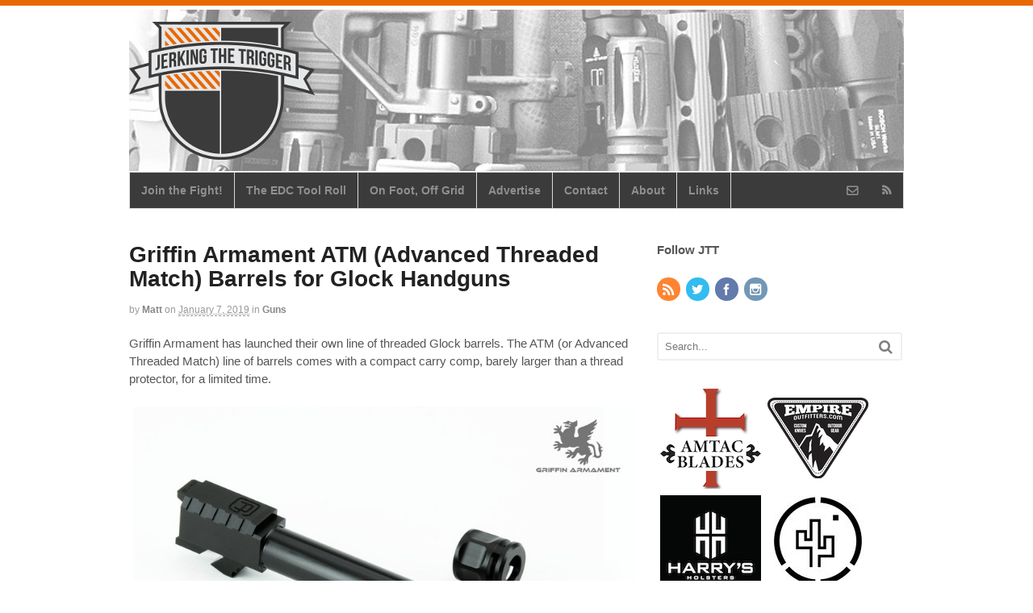

--- FILE ---
content_type: text/html; charset=UTF-8
request_url: https://jerkingthetrigger.com/2019/01/07/griffin-armament-atm-advanced-threaded-match-barrels-for-glock-handguns/
body_size: 10208
content:
<!DOCTYPE html>
<html lang="en-US">
<head>
<meta charset="UTF-8" />
<title>Griffin Armament ATM (Advanced Threaded Match) Barrels for Glock Handguns | Jerking the Trigger</title>
<meta http-equiv="Content-Type" content="text/html; charset=UTF-8" />
<link rel="pingback" href="https://jerkingthetrigger.com/xmlrpc.php" />

<!--  Mobile viewport scale -->
<meta content="initial-scale=1.0, maximum-scale=1.0, user-scalable=yes" name="viewport"/>
<link rel='dns-prefetch' href='//s.w.org' />
<link rel='dns-prefetch' href='//c0.wp.com' />
<link rel="alternate" type="application/rss+xml" title="Jerking the Trigger &raquo; Feed" href="https://feeds.feedburner.com/JerkingTheTrigger" />
<link rel="alternate" type="application/rss+xml" title="Jerking the Trigger &raquo; Comments Feed" href="https://jerkingthetrigger.com/comments/feed/" />
		<script type="text/javascript">
			window._wpemojiSettings = {"baseUrl":"https:\/\/s.w.org\/images\/core\/emoji\/13.0.0\/72x72\/","ext":".png","svgUrl":"https:\/\/s.w.org\/images\/core\/emoji\/13.0.0\/svg\/","svgExt":".svg","source":{"concatemoji":"https:\/\/jerkingthetrigger.com\/wp-includes\/js\/wp-emoji-release.min.js?ver=5.5.17"}};
			!function(e,a,t){var n,r,o,i=a.createElement("canvas"),p=i.getContext&&i.getContext("2d");function s(e,t){var a=String.fromCharCode;p.clearRect(0,0,i.width,i.height),p.fillText(a.apply(this,e),0,0);e=i.toDataURL();return p.clearRect(0,0,i.width,i.height),p.fillText(a.apply(this,t),0,0),e===i.toDataURL()}function c(e){var t=a.createElement("script");t.src=e,t.defer=t.type="text/javascript",a.getElementsByTagName("head")[0].appendChild(t)}for(o=Array("flag","emoji"),t.supports={everything:!0,everythingExceptFlag:!0},r=0;r<o.length;r++)t.supports[o[r]]=function(e){if(!p||!p.fillText)return!1;switch(p.textBaseline="top",p.font="600 32px Arial",e){case"flag":return s([127987,65039,8205,9895,65039],[127987,65039,8203,9895,65039])?!1:!s([55356,56826,55356,56819],[55356,56826,8203,55356,56819])&&!s([55356,57332,56128,56423,56128,56418,56128,56421,56128,56430,56128,56423,56128,56447],[55356,57332,8203,56128,56423,8203,56128,56418,8203,56128,56421,8203,56128,56430,8203,56128,56423,8203,56128,56447]);case"emoji":return!s([55357,56424,8205,55356,57212],[55357,56424,8203,55356,57212])}return!1}(o[r]),t.supports.everything=t.supports.everything&&t.supports[o[r]],"flag"!==o[r]&&(t.supports.everythingExceptFlag=t.supports.everythingExceptFlag&&t.supports[o[r]]);t.supports.everythingExceptFlag=t.supports.everythingExceptFlag&&!t.supports.flag,t.DOMReady=!1,t.readyCallback=function(){t.DOMReady=!0},t.supports.everything||(n=function(){t.readyCallback()},a.addEventListener?(a.addEventListener("DOMContentLoaded",n,!1),e.addEventListener("load",n,!1)):(e.attachEvent("onload",n),a.attachEvent("onreadystatechange",function(){"complete"===a.readyState&&t.readyCallback()})),(n=t.source||{}).concatemoji?c(n.concatemoji):n.wpemoji&&n.twemoji&&(c(n.twemoji),c(n.wpemoji)))}(window,document,window._wpemojiSettings);
		</script>
		<style type="text/css">
img.wp-smiley,
img.emoji {
	display: inline !important;
	border: none !important;
	box-shadow: none !important;
	height: 1em !important;
	width: 1em !important;
	margin: 0 .07em !important;
	vertical-align: -0.1em !important;
	background: none !important;
	padding: 0 !important;
}
</style>
	<link rel='stylesheet' id='wp-block-library-css'  href='https://c0.wp.com/c/5.5.17/wp-includes/css/dist/block-library/style.min.css' type='text/css' media='all' />
<style id='wp-block-library-inline-css' type='text/css'>
.has-text-align-justify{text-align:justify;}
</style>
<link rel='stylesheet' id='wp125style-css'  href='https://jerkingthetrigger.com/wp-content/plugins/wp125/wp125.css?ver=5.5.17' type='text/css' media='all' />
<link rel='stylesheet' id='theme-stylesheet-css'  href='https://jerkingthetrigger.com/wp-content/themes/canvas/style.css?ver=5.2.0' type='text/css' media='all' />
<link rel='stylesheet' id='woo-layout-css'  href='https://jerkingthetrigger.com/wp-content/themes/canvas/css/layout.css?ver=5.5.17' type='text/css' media='all' />
<link rel='stylesheet' id='social-logos-css'  href='https://c0.wp.com/p/jetpack/8.9.4/_inc/social-logos/social-logos.min.css' type='text/css' media='all' />
<link rel='stylesheet' id='jetpack_css-css'  href='https://c0.wp.com/p/jetpack/8.9.4/css/jetpack.css' type='text/css' media='all' />
<!--[if lt IE 9]>
<link href="https://jerkingthetrigger.com/wp-content/themes/canvas/css/non-responsive.css" rel="stylesheet" type="text/css" />
<style type="text/css">.col-full, #wrapper { width: 960px; max-width: 960px; } #inner-wrapper { padding: 0; } body.full-width #header, #nav-container, body.full-width #content, body.full-width #footer-widgets, body.full-width #footer { padding-left: 0; padding-right: 0; } body.fixed-mobile #top, body.fixed-mobile #header-container, body.fixed-mobile #footer-container, body.fixed-mobile #nav-container, body.fixed-mobile #footer-widgets-container { min-width: 960px; padding: 0 1em; } body.full-width #content { width: auto; padding: 0 1em;}</style>
<![endif]-->
<script type='text/javascript' src='https://c0.wp.com/c/5.5.17/wp-includes/js/jquery/jquery.js' id='jquery-core-js'></script>
<script type='text/javascript' src='https://jerkingthetrigger.com/wp-content/themes/canvas/includes/js/third-party.js?ver=5.5.17' id='third-party-js'></script>
<script type='text/javascript' src='https://jerkingthetrigger.com/wp-content/themes/canvas/includes/js/modernizr.js?ver=2.6.2' id='modernizr-js'></script>
<script type='text/javascript' src='https://jerkingthetrigger.com/wp-content/themes/canvas/includes/js/general.js?ver=5.5.17' id='general-js'></script>
<link rel="https://api.w.org/" href="https://jerkingthetrigger.com/wp-json/" /><link rel="alternate" type="application/json" href="https://jerkingthetrigger.com/wp-json/wp/v2/posts/37456" /><link rel="EditURI" type="application/rsd+xml" title="RSD" href="https://jerkingthetrigger.com/xmlrpc.php?rsd" />
<link rel="wlwmanifest" type="application/wlwmanifest+xml" href="https://jerkingthetrigger.com/wp-includes/wlwmanifest.xml" /> 
<link rel='prev' title='Hill People Gear Teaser &#8211; Pocket Sling Converts Pockets to Sling Bags' href='https://jerkingthetrigger.com/2019/01/05/hill-people-gear-teaser-pocket-sling-converts-pockets-to-sling-bags/' />
<link rel='next' title='Multicam Quilts &#8211; Now Offering M81 Woodland' href='https://jerkingthetrigger.com/2019/01/07/multicam-quilts-now-offering-m81-woodland/' />
<meta name="generator" content="WordPress 5.5.17" />
<link rel="canonical" href="https://jerkingthetrigger.com/2019/01/07/griffin-armament-atm-advanced-threaded-match-barrels-for-glock-handguns/" />
<link rel='shortlink' href='https://jerkingthetrigger.com/?p=37456' />
<link rel="alternate" type="application/json+oembed" href="https://jerkingthetrigger.com/wp-json/oembed/1.0/embed?url=https%3A%2F%2Fjerkingthetrigger.com%2F2019%2F01%2F07%2Fgriffin-armament-atm-advanced-threaded-match-barrels-for-glock-handguns%2F" />
<link rel="alternate" type="text/xml+oembed" href="https://jerkingthetrigger.com/wp-json/oembed/1.0/embed?url=https%3A%2F%2Fjerkingthetrigger.com%2F2019%2F01%2F07%2Fgriffin-armament-atm-advanced-threaded-match-barrels-for-glock-handguns%2F&#038;format=xml" />
<style type='text/css'>img#wpstats{display:none}</style>
<!-- Custom CSS Styling -->
<style type="text/css">
#logo .site-title, #logo .site-description { display:none; }
body {background-color:#ffffff;background-repeat:no-repeat;background-position:top left;background-attachment:scroll;border-top:7px solid #e86800;}
a:link, a:visited, #loopedSlider a.flex-prev:hover, #loopedSlider a.flex-next:hover {color:#e86800} .quantity .plus, .quantity .minus {background-color: #e86800;}
a:hover, .post-more a:hover, .post-meta a:hover, .post p.tags a:hover {color:#ff6f00}
#header {background-image:url(https://jerkingthetrigger.com/wp-content/uploads/2016/08/JTT_Header_Rails_and_Lights_2.jpg);background-repeat:no-repeat;background-position:left top;margin-top:5px;margin-bottom:0px;padding-top:15px;padding-bottom:15px;border:0px solid ;}
#logo .site-title a {font:bold 40px/1em "Helvetica Neue", Helvetica, sans-serif;color:#222222;}
#logo .site-description {font:300 13px/1em "Helvetica Neue", Helvetica, sans-serif;color:#999999;}
body, p { font:300 14px/1.5em "Helvetica Neue", Helvetica, sans-serif;color:#555555; }
h1 { font:bold 28px/1.2em "Helvetica Neue", Helvetica, sans-serif;color:#222222; }h2 { font:bold 24px/1.2em "Helvetica Neue", Helvetica, sans-serif;color:#222222; }h3 { font:bold 20px/1.2em "Helvetica Neue", Helvetica, sans-serif;color:#222222; }h4 { font:bold 16px/1.2em "Helvetica Neue", Helvetica, sans-serif;color:#222222; }h5 { font:bold 14px/1.2em "Helvetica Neue", Helvetica, sans-serif;color:#222222; }h6 { font:bold 12px/1.2em "Helvetica Neue", Helvetica, sans-serif;color:#222222; }
.page-title, .post .title, .page .title {font:bold 28px/1.1em "Helvetica Neue", Helvetica, sans-serif;color:#222222;}
.post .title a:link, .post .title a:visited, .page .title a:link, .page .title a:visited {color:#222222}
.post-meta { font:300 12px/1.5em "Helvetica Neue", Helvetica, sans-serif;color:#999999; }
.entry, .entry p{ font:300 15px/1.5em "Helvetica Neue", Helvetica, sans-serif;color:#555555; }
.post-more {font:300 13px/1.5em "Helvetica Neue", Helvetica, sans-serif;color:;border-top:0px solid #e6e6e6;border-bottom:0px solid #e6e6e6;}
#post-author, #connect {border-top:1px solid #e6e6e6;border-bottom:1px solid #e6e6e6;border-left:1px solid #e6e6e6;border-right:1px solid #e6e6e6;border-radius:5px;-moz-border-radius:5px;-webkit-border-radius:5px;background-color:#fafafa}
.nav-entries a, .woo-pagination { font:300 13px/1em "Helvetica Neue", Helvetica, sans-serif;color:#888; }
.woo-pagination a, .woo-pagination a:hover {color:#888!important}
.widget h3 {font:bold 15px/1.2em "Helvetica Neue", Helvetica, sans-serif;color:#555555;border-bottom:0px solid #e6e6e6;margin-bottom:0;}
.widget_recent_comments li, #twitter li { border-color: #e6e6e6;}
.widget p, .widget .textwidget { font:300 13px/1.5em "Helvetica Neue", Helvetica, sans-serif;color:#555555; }
.widget {font:300 13px/1.5em "Helvetica Neue", Helvetica, sans-serif;color:#555555;border-radius:1px;-moz-border-radius:1px;-webkit-border-radius:1px;}
#tabs .inside li a, .widget_woodojo_tabs .tabbable .tab-pane li a { font:bold 12px/1.5em "Helvetica Neue", Helvetica, sans-serif;color:#555555; }
#tabs .inside li span.meta, .widget_woodojo_tabs .tabbable .tab-pane li span.meta { font:300 11px/1.5em "Helvetica Neue", Helvetica, sans-serif;color:#999999; }
#tabs ul.wooTabs li a, .widget_woodojo_tabs .tabbable .nav-tabs li a { font:300 11px/2em "Helvetica Neue", Helvetica, sans-serif;color:#999999; }
@media only screen and (min-width:768px) {
ul.nav li a, #navigation ul.rss a, #navigation .cart-contents, #navigation .cart-contents #navigation ul.rss, #navigation ul.cart .cart_list a, #navigation ul.nav-search, #navigation ul.nav-search a { font:bold 14px/1.2em "Helvetica Neue", Helvetica, sans-serif;color:#8f8f8f; } #navigation ul.rss li a:before, #navigation ul.nav-search .searchform .icon-search:before { color:#8f8f8f;}
#navigation ul.nav > li a:hover, #navigation ul.nav > li:hover a, #navigation ul.nav li ul li a, #navigation ul.cart > li:hover > a, #navigation ul.cart > li > ul > div, #navigation ul.cart > li > ul > div p, #navigation ul.cart > li > ul span, #navigation ul.cart .cart_list a, #navigation ul.nav li.current_page_item a, #navigation ul.nav li.current_page_parent a, #navigation ul.nav li.current-menu-ancestor a, #navigation ul.nav li.current-cat a, #navigation ul.nav li.current-menu-item a { color:#949494!important; }
#navigation ul.nav > li a:hover, #navigation ul.nav > li:hover, #navigation ul.nav li ul, #navigation ul.cart > li:hover, #navigation ul.cart > li > ul > div, #navigation ul.nav li.current_page_item a, #navigation ul.nav li.current_page_parent a, #navigation ul.nav li.current-menu-ancestor a, #navigation ul.nav li.current-cat a, #navigation ul.nav li.current-menu-item a{background-color:#2b2b2b!important}
#navigation ul.nav li ul, #navigation ul.cart > li > ul > div  { border: 1px solid #dbdbdb; }
#navigation ul.nav > li  { border-right: 1px solid #dbdbdb; }#navigation ul li:first-child, #navigation ul li:first-child a { border-radius:1px 0 0 1px; -moz-border-radius:1px 0 0 1px; -webkit-border-radius:1px 0 0 1px; }
#navigation {background:#3b3b3b;border-top:1px solid #dbdbdb;border-bottom:1px solid #dbdbdb;border-left:1px solid #dbdbdb;border-right:1px solid #dbdbdb;border-radius:1px; -moz-border-radius:1px; -webkit-border-radius:1px;}
#top, #top ul.nav li ul li a:hover { background:#545454;}
#top ul.nav li a:hover, #top ul.nav li.current_page_item a, #top ul.nav li.current_page_parent a,#top ul.nav li.current-menu-ancestor a,#top ul.nav li.current-cat a,#top ul.nav li.current-menu-item a,#top ul.nav li.sfHover, #top ul.nav li ul, #top ul.nav > li:hover a, #top ul.nav li ul li a { color:#7d7d7d!important;}
#top ul.nav li a { font:300 12px/1.6em "Helvetica Neue", Helvetica, sans-serif;color:#ddd; }
}
#footer, #footer p { font:300 13px/1.4em "Helvetica Neue", Helvetica, sans-serif;color:#999999; }
#footer {border-top:1px solid #dbdbdb;border-bottom:0px solid ;border-left:0px solid ;border-right:0px solid ;border-radius:1px; -moz-border-radius:1px; -webkit-border-radius:1px;}
.magazine #loopedSlider .content h2.title a { font:bold 24px/1em Arial, sans-serif;color:#ffffff; }
.wooslider-theme-magazine .slide-title a { font:bold 24px/1em Arial, sans-serif;color:#ffffff; }
.magazine #loopedSlider .content .excerpt p { font:300 13px/1.5em Arial, sans-serif;color:#cccccc; }
.wooslider-theme-magazine .slide-content p, .wooslider-theme-magazine .slide-excerpt p { font:300 13px/1.5em Arial, sans-serif;color:#cccccc; }
.magazine .block .post .title {font:bold 18px/1.2em "Helvetica Neue", Helvetica, sans-serif;color:#222222; }
#loopedSlider.business-slider .content h2 { font:bold 24px/1em Arial, sans-serif;color:#ffffff; }
#loopedSlider.business-slider .content h2.title a { font:bold 24px/1em Arial, sans-serif;color:#ffffff; }
.wooslider-theme-business .has-featured-image .slide-title { font:bold 24px/1em Arial, sans-serif;color:#ffffff; }
.wooslider-theme-business .has-featured-image .slide-title a { font:bold 24px/1em Arial, sans-serif;color:#ffffff; }
#wrapper #loopedSlider.business-slider .content p { font:300 13px/1.5em Arial, sans-serif;color:#cccccc; }
.wooslider-theme-business .has-featured-image .slide-content p { font:300 13px/1.5em Arial, sans-serif;color:#cccccc; }
.wooslider-theme-business .has-featured-image .slide-excerpt p { font:300 13px/1.5em Arial, sans-serif;color:#cccccc; }
.archive_header { font:bold 18px/1em Arial, sans-serif;color:#222222; }
.archive_header {border-bottom:1px solid #e6e6e6;}
</style>
<!-- Options Panel Custom CSS -->
<style type="text/css">
.entry img, img.thumbnail {
  background: none;
  border: medium none;
  padding: 5px;
}

</style>


<!-- Woo Shortcodes CSS -->
<link href="https://jerkingthetrigger.com/wp-content/themes/canvas/functions/css/shortcodes.css" rel="stylesheet" type="text/css" />

<!-- Custom Stylesheet -->
<link href="https://jerkingthetrigger.com/wp-content/themes/canvas/custom.css" rel="stylesheet" type="text/css" />

<!-- Theme version -->
<meta name="generator" content="Canvas 5.6.2" />
<meta name="generator" content="WooFramework 6.2.9" />

<!-- Jetpack Open Graph Tags -->
<meta property="og:type" content="article" />
<meta property="og:title" content="Griffin Armament ATM (Advanced Threaded Match) Barrels for Glock Handguns" />
<meta property="og:url" content="https://jerkingthetrigger.com/2019/01/07/griffin-armament-atm-advanced-threaded-match-barrels-for-glock-handguns/" />
<meta property="og:description" content="Griffin Armament has launched their own line of threaded Glock barrels. The ATM (or Advanced Threaded Match) line of barrels comes with a compact carry comp, barely larger than a thread protector, …" />
<meta property="article:published_time" content="2019-01-07T16:31:27+00:00" />
<meta property="article:modified_time" content="2019-01-07T16:31:36+00:00" />
<meta property="og:site_name" content="Jerking the Trigger" />
<meta property="og:image" content="https://jerkingthetrigger.com/wp-content/uploads/2019/01/G19G4A__39004.1544647902.jpg" />
<meta property="og:image:width" content="800" />
<meta property="og:image:height" content="450" />
<meta property="og:locale" content="en_US" />
<meta name="twitter:text:title" content="Griffin Armament ATM (Advanced Threaded Match) Barrels for Glock Handguns" />
<meta name="twitter:image" content="https://jerkingthetrigger.com/wp-content/uploads/2019/01/G19G4A__39004.1544647902.jpg?w=640" />
<meta name="twitter:card" content="summary_large_image" />

<!-- End Jetpack Open Graph Tags -->
</head>
<body data-rsssl=1 class="post-template-default single single-post postid-37456 single-format-standard chrome alt-style-default two-col-left width-960 two-col-left-960">
<div id="wrapper">

	<div id="inner-wrapper">

	<h3 class="nav-toggle icon"><a href="#navigation">Navigation</a></h3>

	<header id="header" class="col-full">

		<div id="logo">
<a href="https://jerkingthetrigger.com/" title="Tactical gear news and reviews"><img src="https://jerkingthetrigger.com/wp-content/uploads/2016/08/JTT_LOGO_Header_3.png" alt="Jerking the Trigger" /></a>
<span class="site-title"><a href="https://jerkingthetrigger.com/">Jerking the Trigger</a></span>
<span class="site-description">Tactical gear news and reviews</span>
</div>

	</header>
	<nav id="navigation" class="col-full" role="navigation">

	<section class="menus">

		<a href="https://jerkingthetrigger.com" class="nav-home"><span>Home</span></a>

	<h3>JTT Top Menu</h3><ul id="main-nav" class="nav fl"><li id="menu-item-40181" class="menu-item menu-item-type-post_type menu-item-object-page menu-item-40181"><a href="https://jerkingthetrigger.com/join-the-fight/">Join the Fight!</a></li>
<li id="menu-item-36092" class="menu-item menu-item-type-post_type menu-item-object-page menu-item-36092"><a href="https://jerkingthetrigger.com/the-edc-tool-roll/">The EDC Tool Roll</a></li>
<li id="menu-item-39561" class="menu-item menu-item-type-taxonomy menu-item-object-category menu-item-39561"><a href="https://jerkingthetrigger.com/category/on-foot-off-grid/">On Foot, Off Grid</a></li>
<li id="menu-item-16440" class="menu-item menu-item-type-post_type menu-item-object-page menu-item-16440"><a href="https://jerkingthetrigger.com/advertise_with_jtt/">Advertise</a></li>
<li id="menu-item-34861" class="menu-item menu-item-type-post_type menu-item-object-page menu-item-34861"><a href="https://jerkingthetrigger.com/contact/">Contact</a></li>
<li id="menu-item-16438" class="menu-item menu-item-type-post_type menu-item-object-page menu-item-16438"><a href="https://jerkingthetrigger.com/about/">About</a></li>
<li id="menu-item-16439" class="menu-item menu-item-type-post_type menu-item-object-page menu-item-16439"><a href="https://jerkingthetrigger.com/links/">Links</a></li>
</ul>	<ul class="rss fr">
				<li class="sub-email"><a href="http://feeds.feedburner.com/JerkingTheTrigger"></a></li>
						<li class="sub-rss"><a href="http://feeds.feedburner.com/JerkingTheTrigger"></a></li>
			</ul>
		
	</section><!-- /.menus -->

	<a href="#top" class="nav-close"><span>Return to Content</span></a>

</nav>
       
    <!-- #content Starts -->
	    <div id="content" class="col-full">
    
    	<div id="main-sidebar-container">    

            <!-- #main Starts -->
                        <section id="main">                       
<article class="post-37456 post type-post status-publish format-standard has-post-thumbnail hentry category-guns tag-griffin-armament">
	<header>
	<h1 class="title entry-title">Griffin Armament ATM (Advanced Threaded Match) Barrels for Glock Handguns</h1>	</header>
<div class="post-meta"><span class="small">By</span> <span class="author vcard"><span class="fn"><a href="https://jerkingthetrigger.com/author/admin/" title="Posts by Matt" rel="author">Matt</a></span></span> <span class="small">on</span> <abbr class="date time published updated" title="2019-01-07T08:31:27-0800">January 7, 2019</abbr>  <span class="small">in</span> <span class="categories"><a href="https://jerkingthetrigger.com/category/guns/" title="View all items in Guns">Guns</a></span>  </div>
	<section class="entry">
<p>Griffin Armament has launched their own line of threaded Glock barrels. The ATM (or Advanced Threaded Match) line of barrels comes with a compact carry comp, barely larger than a thread protector, for a limited time.</p>


<figure class="wp-block-image"><img loading="lazy" width="800" height="450" src="https://jerkingthetrigger.com/wp-content/uploads/2019/01/G19G4A__39004.1544647902.jpg" alt="" class="wp-image-37457" srcset="https://jerkingthetrigger.com/wp-content/uploads/2019/01/G19G4A__39004.1544647902.jpg 800w, https://jerkingthetrigger.com/wp-content/uploads/2019/01/G19G4A__39004.1544647902-575x323.jpg 575w, https://jerkingthetrigger.com/wp-content/uploads/2019/01/G19G4A__39004.1544647902-768x432.jpg 768w, https://jerkingthetrigger.com/wp-content/uploads/2019/01/G19G4A__39004.1544647902-300x169.jpg 300w" sizes="(max-width: 800px) 100vw, 800px" /></figure>


<p>From Griffin Armament:</p>
<blockquote>
<p>Griffin ATM (Advanced Threaded Match) Barrels are billet machined from 416R chromium stainless steel to exacting tolerances for the ultimate in drop in match performance. 5 axis machining done in a single work holding positions all critical dimensions on the breech ensuring theoretically perfect geometrical relationship of barrel, slide and locking lug. Chambers are honed and polished to ensure an extremely smooth surface finish and optimal reliability with a wide range of ammunition from training to duty ammo. Two years of research and testing provided the appropriate knowledge to machine the barrel dimensions for a perfect fitment; providing the best possible accuracy without sacrificing factory reliability. Designed with concealed carry users in mind, this barrel gives you the utility of accessory and suppressor support while providing uncompromising reliability. Don&#8217;t lose confidence in your carry handgun by using sub par components.</p>
<p>For a limited time this barrel comes with our patent pending Micro Carry Comp, a $64.95 value and an impressive performance add on for your favorite carry piece. The Micro Carry Comp ( MC²) provides a low signature (resists printing while carrying concealed), fits a wide range of holsters without modification, and provides noticeable recoil reduction for faster more accurate follow up shots with enhanced overall control of the firearm. The Micro Carry Comp&#8217;s miniature and lightweight package has near zero perceived effect on the handling and storage of the firearm.</p>
<p>* 416R Pre- hardened chromium stainless steel for peak accuracy potential through service life<br />* 9mm SAAMI-spec chamber<br />* Black Nitride finish resists surface wear &amp; corrosion while providing increased surface hardness<br />* ½&#8221;-28 threaded muzzle for suppressor or accessory support<br />* Target crowned muzzle<br />* Honed and polished chambers to ensure reliable function across a broad range of ammo<br />* Broach cut rifling for reduced stress and uniformity of the bore<br />* All critical machining done in single work holding for exacting tolerances and manufacturing consistency from batch to batch.<br />* 1:10 twist rate</p>
</blockquote>
<p>Check out <a href="https://www.griffinarmament.com/pistol-barrels/"><strong>GriffinArmament.com</strong></a></p>


<figure class="wp-block-embed-youtube wp-block-embed is-type-video is-provider-youtube wp-embed-aspect-16-9 wp-has-aspect-ratio"><div class="wp-block-embed__wrapper">
<iframe width="500" height="281" src="https://www.youtube.com/embed/1aQUiHEGGHw?feature=oembed" frameborder="0" allow="accelerometer; autoplay; encrypted-media; gyroscope; picture-in-picture" allowfullscreen></iframe>
</div></figure>
<div class="sharedaddy sd-sharing-enabled"><div class="robots-nocontent sd-block sd-social sd-social-icon-text sd-sharing"><h3 class="sd-title">Share this:</h3><div class="sd-content"><ul><li class="share-twitter"><a rel="nofollow noopener noreferrer" data-shared="sharing-twitter-37456" class="share-twitter sd-button share-icon" href="https://jerkingthetrigger.com/2019/01/07/griffin-armament-atm-advanced-threaded-match-barrels-for-glock-handguns/?share=twitter" target="_blank" title="Click to share on Twitter"><span>Twitter</span></a></li><li class="share-facebook"><a rel="nofollow noopener noreferrer" data-shared="sharing-facebook-37456" class="share-facebook sd-button share-icon" href="https://jerkingthetrigger.com/2019/01/07/griffin-armament-atm-advanced-threaded-match-barrels-for-glock-handguns/?share=facebook" target="_blank" title="Click to share on Facebook"><span>Facebook</span></a></li><li class="share-end"></li></ul></div></div></div>	</section><!-- /.entry -->
	<div class="fix"></div>
		<aside id="connect">
		<h3>Subscribe</h3>

		<div class="col-left">
			<p> </p>

						<form class="newsletter-form" action="https://feedburner.google.com/fb/a/mailverify" method="post" target="popupwindow" onsubmit="window.open('http://feedburner.google.com/fb/a/mailverify?uri=jerkingthetrigger', 'popupwindow', 'scrollbars=yes,width=550,height=520');return true">
				<input class="email" type="text" name="email" value="E-mail" onfocus="if (this.value == 'E-mail') {this.value = '';}" onblur="if (this.value == '') {this.value = 'E-mail';}" />
				<input type="hidden" value="jerkingthetrigger" name="uri"/>
				<input type="hidden" value="Jerking the Trigger" name="title"/>
				<input type="hidden" name="loc" value="en_US"/>
				<input class="submit button" type="submit" name="submit" value="Submit" />
			</form>
			
			
						<div class="social">
		   				   		<a href="http://feeds.feedburner.com/JerkingTheTrigger" class="subscribe" title="RSS"></a>

		   				   		<a target="_blank" href="https://twitter.com/jerkthetrigger" class="twitter" title="Twitter"></a>

		   				   		<a target="_blank" href="http://www.facebook.com/JerkingtheTrigger" class="facebook" title="Facebook"></a>

		   				   		<a target="_blank" href="http://instagram.com/triggerjerk" class="instagram" title="Instagram"></a>

							</div>
			
		</div><!-- col-left -->

				<div class="related-posts col-right">
			<h4>Related Posts:</h4>
			<div class="woo-sc-related-posts">
<ul>
<li class="post-id-63046">

<a href="https://jerkingthetrigger.com/2025/07/31/holosun-507-comp-best-first-pistol-red-dot-sight/" title="Holosun 507 Comp &#8211; Best First Pistol Red Dot Sight?" class="related-title"><span>Holosun 507 Comp &#8211; Best First Pistol Red Dot Sight?</span></a>
</li>
<li class="post-id-58900">

<a href="https://jerkingthetrigger.com/2024/06/08/review-eberlestock-bando-bag-xl/" title="Review: Eberlestock Bando Bag XL" class="related-title"><span>Review: Eberlestock Bando Bag XL</span></a>
</li>
<li class="post-id-58484">

<a href="https://jerkingthetrigger.com/2024/05/02/review-eberlestock-bando-bag/" title="Review: Eberlestock Bando Bag" class="related-title"><span>Review: Eberlestock Bando Bag</span></a>
</li>
<li class="post-id-58297">

<a href="https://jerkingthetrigger.com/2024/04/15/tangodown-new-product-release-td-inc-mk3-rifle-magazine/" title="TangoDown® New Product Release &#8211; TD® Inc. MK3 Rifle Magazine" class="related-title"><span>TangoDown® New Product Release &#8211; TD® Inc. MK3 Rifle Magazine</span></a>
</li>
<li class="post-id-53642">

<a href="https://jerkingthetrigger.com/2023/02/09/vickers-tactical-steel-magazine-release-for-g43x-g48-gmr-007s/" title="Vickers Tactical Steel Magazine Release for G43X/G48 (GMR-007S)" class="related-title"><span>Vickers Tactical Steel Magazine Release for G43X/G48 (GMR-007S)</span></a>
</li>
</ul>
<div class="fix"></div><!--/.fix-->
</div><!--/.woo-sc-related-posts-->		</div><!-- col-right -->
		
        <div class="fix"></div>
	</aside>
	<div class="post-utility"><p class="tags"><i class="icon-tag"></i> <a href="https://jerkingthetrigger.com/tag/griffin-armament/" rel="tag">Griffin Armament</a></p> </div>
</article><!-- /.post -->
	        <div class="post-entries">
	            <div class="nav-prev fl"><a href="https://jerkingthetrigger.com/2019/01/05/hill-people-gear-teaser-pocket-sling-converts-pockets-to-sling-bags/" rel="prev"><i class="icon-angle-left"></i> Hill People Gear Teaser &#8211; Pocket Sling Converts Pockets to Sling Bags</a></div>
	            <div class="nav-next fr"><a href="https://jerkingthetrigger.com/2019/01/07/multicam-quilts-now-offering-m81-woodland/" rel="next">Multicam Quilts &#8211; Now Offering M81 Woodland <i class="icon-angle-right"></i></a></div>
	            <div class="fix"></div>
	        </div>

		<div id="comments"><h5 class="nocomments">Comments are closed.</h5></div>     
            </section><!-- /#main -->
                
            <aside id="sidebar">
<div id="woo_subscribe-2" class="widget widget_woo_subscribe">		<aside id="connect">
		<h3>Follow JTT</h3>

		<div >
			<p> </p>

			
			
						<div class="social fr">
		   				   		<a href="http://feeds.feedburner.com/JerkingTheTrigger" class="subscribe" title="RSS"></a>

		   				   		<a target="_blank" href="https://twitter.com/jerkthetrigger" class="twitter" title="Twitter"></a>

		   				   		<a target="_blank" href="http://www.facebook.com/JerkingtheTrigger" class="facebook" title="Facebook"></a>

		   				   		<a target="_blank" href="http://instagram.com/triggerjerk" class="instagram" title="Instagram"></a>

							</div>
			
		</div><!-- col-left -->

		
        <div class="fix"></div>
	</aside>
	</div><div id="woo_search-3" class="widget widget_woo_search"><div class="search_main">
    <form method="get" class="searchform" action="https://jerkingthetrigger.com/" >
        <input type="text" class="field s" name="s" value="Search..." onfocus="if (this.value == 'Search...') {this.value = '';}" onblur="if (this.value == '') {this.value = 'Search...';}" />
                <button type="submit" class="icon-search submit" name="submit" value="Search"></button>
    </form>    
    <div class="fix"></div>
</div>
</div><div id="wp125-2" class="widget widget_wp125"><div id="wp125adwrap_2c" class="wp125clearfix">
<div class="wp125ad even"><a href="index.php?adclick=1" title="Amtac Blades" rel="nofollow"><img src="https://jerkingthetrigger.com/wp-content/uploads/2020/10/Amtac-Blades-125.png" alt="Amtac Blades" /></a></div>
<div class="wp125ad odd"><a href="index.php?adclick=44" title="Empire Outfitters" rel="nofollow"><img src="https://jerkingthetrigger.com/wp-content/uploads/2021/04/Empire-Outfitters-ad-125.png" alt="Empire Outfitters" /></a></div>
<div class="wp125ad even"><a href="index.php?adclick=43" title="Harry\\\'s Holsters" rel="nofollow"><img src="https://jerkingthetrigger.com/wp-content/uploads/2020/08/HARRYS-HOLSTER-Black-.jpg" alt="Harry\\\'s Holsters" /></a></div>
<div class="wp125ad odd"><a href="index.php?adclick=30" title="Whiskey Two-Four" rel="nofollow"><img src="https://jerkingthetrigger.com/wp-content/uploads/2018/06/125WTF-logo-square.jpg" alt="Whiskey Two-Four" /></a></div>
<div class="wp125ad even"><a href="index.php?adclick=45" title="API Gun Bag" rel="nofollow"><img src="https://jerkingthetrigger.com/wp-content/uploads/2021/11/Arms-Preservation-Inc.gif" alt="API Gun Bag" /></a></div>
<div class="wp125ad odd"><a href="index.php?adclick=7" title="UW Gear" rel="nofollow"><img src="https://jerkingthetrigger.com/wp-content/uploads/2012/02/UW-Gear-Banner.jpg" alt="UW Gear" /></a></div>
<div class="wp125ad even"><a href="index.php?adclick=41" title="Hawkrigger Belts" rel="nofollow"><img src="https://jerkingthetrigger.com/wp-content/uploads/2019/03/hawkrigger-banner-gif-loop.gif" alt="Hawkrigger Belts" /></a></div>
<div class="wp125ad odd"><a href="index.php?adclick=46" title="FLC Knives" rel="nofollow"><img src="https://jerkingthetrigger.com/wp-content/uploads/2022/08/FLC-Knives_Logo-125px-copy.jpg" alt="FLC Knives" /></a></div>
<div class="wp125ad even"><a href="index.php?adclick=32" title="Beez Combat Systems" rel="nofollow"><img src="https://jerkingthetrigger.com/wp-content/uploads/2016/10/beez125.jpeg" alt="Beez Combat Systems" /></a></div>
<div class="wp125ad odd"><a href="index.php?adclick=14" title="Chase Tactical" rel="nofollow"><img src="https://jerkingthetrigger.com/wp-content/uploads/2015/07/chase-125.jpg" alt="Chase Tactical" /></a></div>
<div class="wp125ad even"><a href="index.php?adclick=34" title="Tyrant Designs" rel="nofollow"><img src="https://jerkingthetrigger.com/wp-content/uploads/2016/11/Tyrant-125.gif" alt="Tyrant Designs" /></a></div>
<div class="wp125ad odd"><a href="index.php?adclick=47" title="Sosby Blades" rel="nofollow"><img src="https://jerkingthetrigger.com/wp-content/uploads/2022/08/sosby-blades-ad-125.jpg" alt="Sosby Blades" /></a></div>
<div class="wp125ad even"><a href="index.php?adclick=39" title="Lynx Defense" rel="nofollow"><img src="https://lynxdefense.com/125x125.jpg" alt="Lynx Defense" /></a></div>
<div class="wp125ad odd"><a href="index.php?adclick=31" title="Tactical Works" rel="nofollow"><img src="https://jerkingthetrigger.com/wp-content/uploads/2016/09/tactical_works_125.png" alt="Tactical Works" /></a></div>
<div class="wp125ad even"><a href="index.php?adclick=40" title="Wilde Custom Gear" rel="nofollow"><img src="https://jerkingthetrigger.com/wp-content/uploads/2019/03/WildeCustomGearWhiteTextClearBackgroundJTT125px.jpg" alt="Wilde Custom Gear" /></a></div>
<div class="wp125ad odd"><a href="index.php?adclick=18" title="Gadsden Dynamics" rel="nofollow"><img src="https://jerkingthetrigger.com/wp-content/uploads/2019/09/JTT_Ad.png" alt="Gadsden Dynamics" /></a></div>
<div class="wp125ad even"><a href="index.php?adclick=35" title="TangoDown" rel="nofollow"><img src="https://jerkingthetrigger.com/wp-content/uploads/2021/01/TD_6.jpg" alt="TangoDown" /></a></div>
<div class="wp125ad odd"><a href="index.php?adclick=24" title="StickThisOn.com" rel="nofollow"><img src="https://jerkingthetrigger.com/wp-content/uploads/2019/10/jerkingTrigger-ad2.gif" alt="StickThisOn.com" /></a></div>
<div class="wp125ad even"><a href="index.php?adclick=22" title="TOPS Knives" rel="nofollow"><img src="https://jerkingthetrigger.com/wp-content/uploads/2014/07/TOPS-Knives-125-ad.jpg" alt="TOPS Knives" /></a></div>
<div class="wp125ad odd"><a href="index.php?adclick=8" title="OC Tactical" rel="nofollow"><img src="https://jerkingthetrigger.com/wp-content/uploads/2012/03/OC-Tactical.jpg" alt="OC Tactical" /></a></div>
</div>
</div><div id="text-4" class="widget widget_text">			<div class="textwidget"><a href="https://jerkingthetrigger.com/advertise_with_jtt/" target="_blank" rel="noopener noreferrer"><strong>Advertise with <em>Jerking the Trigger</em></strong></a></div>
		</div><div id="meta-3" class="widget widget_meta"><h3>Meta</h3>
		<ul>
						<li><a href="https://jerkingthetrigger.com/wp-login.php">Log in</a></li>
			<li><a href="http://feeds.feedburner.com/JerkingTheTrigger">Entries feed</a></li>
			<li><a href="https://jerkingthetrigger.com/comments/feed/">Comments feed</a></li>

			<li><a href="https://wordpress.org/">WordPress.org</a></li>
		</ul>

		</div><div id="archives-3" class="widget widget_archive"><h3>Archives</h3>		<label class="screen-reader-text" for="archives-dropdown-3">Archives</label>
		<select id="archives-dropdown-3" name="archive-dropdown">
			
			<option value="">Select Month</option>
				<option value='https://jerkingthetrigger.com/2025/07/'> July 2025 </option>
	<option value='https://jerkingthetrigger.com/2025/05/'> May 2025 </option>
	<option value='https://jerkingthetrigger.com/2025/04/'> April 2025 </option>
	<option value='https://jerkingthetrigger.com/2025/03/'> March 2025 </option>
	<option value='https://jerkingthetrigger.com/2025/02/'> February 2025 </option>
	<option value='https://jerkingthetrigger.com/2025/01/'> January 2025 </option>
	<option value='https://jerkingthetrigger.com/2024/12/'> December 2024 </option>
	<option value='https://jerkingthetrigger.com/2024/11/'> November 2024 </option>
	<option value='https://jerkingthetrigger.com/2024/10/'> October 2024 </option>
	<option value='https://jerkingthetrigger.com/2024/08/'> August 2024 </option>
	<option value='https://jerkingthetrigger.com/2024/07/'> July 2024 </option>
	<option value='https://jerkingthetrigger.com/2024/06/'> June 2024 </option>
	<option value='https://jerkingthetrigger.com/2024/05/'> May 2024 </option>
	<option value='https://jerkingthetrigger.com/2024/04/'> April 2024 </option>
	<option value='https://jerkingthetrigger.com/2024/03/'> March 2024 </option>
	<option value='https://jerkingthetrigger.com/2024/02/'> February 2024 </option>
	<option value='https://jerkingthetrigger.com/2024/01/'> January 2024 </option>
	<option value='https://jerkingthetrigger.com/2023/12/'> December 2023 </option>
	<option value='https://jerkingthetrigger.com/2023/11/'> November 2023 </option>
	<option value='https://jerkingthetrigger.com/2023/10/'> October 2023 </option>
	<option value='https://jerkingthetrigger.com/2023/02/'> February 2023 </option>
	<option value='https://jerkingthetrigger.com/2023/01/'> January 2023 </option>
	<option value='https://jerkingthetrigger.com/2022/12/'> December 2022 </option>
	<option value='https://jerkingthetrigger.com/2022/11/'> November 2022 </option>
	<option value='https://jerkingthetrigger.com/2022/10/'> October 2022 </option>
	<option value='https://jerkingthetrigger.com/2022/09/'> September 2022 </option>
	<option value='https://jerkingthetrigger.com/2022/08/'> August 2022 </option>
	<option value='https://jerkingthetrigger.com/2022/06/'> June 2022 </option>
	<option value='https://jerkingthetrigger.com/2022/05/'> May 2022 </option>
	<option value='https://jerkingthetrigger.com/2022/04/'> April 2022 </option>
	<option value='https://jerkingthetrigger.com/2022/03/'> March 2022 </option>
	<option value='https://jerkingthetrigger.com/2022/02/'> February 2022 </option>
	<option value='https://jerkingthetrigger.com/2022/01/'> January 2022 </option>
	<option value='https://jerkingthetrigger.com/2021/12/'> December 2021 </option>
	<option value='https://jerkingthetrigger.com/2021/11/'> November 2021 </option>
	<option value='https://jerkingthetrigger.com/2021/10/'> October 2021 </option>
	<option value='https://jerkingthetrigger.com/2021/09/'> September 2021 </option>
	<option value='https://jerkingthetrigger.com/2021/08/'> August 2021 </option>
	<option value='https://jerkingthetrigger.com/2021/07/'> July 2021 </option>
	<option value='https://jerkingthetrigger.com/2021/06/'> June 2021 </option>
	<option value='https://jerkingthetrigger.com/2021/05/'> May 2021 </option>
	<option value='https://jerkingthetrigger.com/2021/04/'> April 2021 </option>
	<option value='https://jerkingthetrigger.com/2021/03/'> March 2021 </option>
	<option value='https://jerkingthetrigger.com/2021/02/'> February 2021 </option>
	<option value='https://jerkingthetrigger.com/2021/01/'> January 2021 </option>
	<option value='https://jerkingthetrigger.com/2020/12/'> December 2020 </option>
	<option value='https://jerkingthetrigger.com/2020/11/'> November 2020 </option>
	<option value='https://jerkingthetrigger.com/2020/10/'> October 2020 </option>
	<option value='https://jerkingthetrigger.com/2020/09/'> September 2020 </option>
	<option value='https://jerkingthetrigger.com/2020/08/'> August 2020 </option>
	<option value='https://jerkingthetrigger.com/2020/07/'> July 2020 </option>
	<option value='https://jerkingthetrigger.com/2020/06/'> June 2020 </option>
	<option value='https://jerkingthetrigger.com/2020/05/'> May 2020 </option>
	<option value='https://jerkingthetrigger.com/2020/04/'> April 2020 </option>
	<option value='https://jerkingthetrigger.com/2020/03/'> March 2020 </option>
	<option value='https://jerkingthetrigger.com/2020/02/'> February 2020 </option>
	<option value='https://jerkingthetrigger.com/2020/01/'> January 2020 </option>
	<option value='https://jerkingthetrigger.com/2019/12/'> December 2019 </option>
	<option value='https://jerkingthetrigger.com/2019/11/'> November 2019 </option>
	<option value='https://jerkingthetrigger.com/2019/10/'> October 2019 </option>
	<option value='https://jerkingthetrigger.com/2019/09/'> September 2019 </option>
	<option value='https://jerkingthetrigger.com/2019/08/'> August 2019 </option>
	<option value='https://jerkingthetrigger.com/2019/07/'> July 2019 </option>
	<option value='https://jerkingthetrigger.com/2019/06/'> June 2019 </option>
	<option value='https://jerkingthetrigger.com/2019/05/'> May 2019 </option>
	<option value='https://jerkingthetrigger.com/2019/04/'> April 2019 </option>
	<option value='https://jerkingthetrigger.com/2019/03/'> March 2019 </option>
	<option value='https://jerkingthetrigger.com/2019/02/'> February 2019 </option>
	<option value='https://jerkingthetrigger.com/2019/01/'> January 2019 </option>
	<option value='https://jerkingthetrigger.com/2018/12/'> December 2018 </option>
	<option value='https://jerkingthetrigger.com/2018/11/'> November 2018 </option>
	<option value='https://jerkingthetrigger.com/2018/10/'> October 2018 </option>
	<option value='https://jerkingthetrigger.com/2018/09/'> September 2018 </option>
	<option value='https://jerkingthetrigger.com/2018/08/'> August 2018 </option>
	<option value='https://jerkingthetrigger.com/2018/07/'> July 2018 </option>
	<option value='https://jerkingthetrigger.com/2018/06/'> June 2018 </option>
	<option value='https://jerkingthetrigger.com/2018/05/'> May 2018 </option>
	<option value='https://jerkingthetrigger.com/2018/04/'> April 2018 </option>
	<option value='https://jerkingthetrigger.com/2018/03/'> March 2018 </option>
	<option value='https://jerkingthetrigger.com/2018/02/'> February 2018 </option>
	<option value='https://jerkingthetrigger.com/2018/01/'> January 2018 </option>
	<option value='https://jerkingthetrigger.com/2017/12/'> December 2017 </option>
	<option value='https://jerkingthetrigger.com/2017/11/'> November 2017 </option>
	<option value='https://jerkingthetrigger.com/2017/10/'> October 2017 </option>
	<option value='https://jerkingthetrigger.com/2017/09/'> September 2017 </option>
	<option value='https://jerkingthetrigger.com/2017/08/'> August 2017 </option>
	<option value='https://jerkingthetrigger.com/2017/07/'> July 2017 </option>
	<option value='https://jerkingthetrigger.com/2017/06/'> June 2017 </option>
	<option value='https://jerkingthetrigger.com/2017/05/'> May 2017 </option>
	<option value='https://jerkingthetrigger.com/2017/04/'> April 2017 </option>
	<option value='https://jerkingthetrigger.com/2017/03/'> March 2017 </option>
	<option value='https://jerkingthetrigger.com/2017/02/'> February 2017 </option>
	<option value='https://jerkingthetrigger.com/2017/01/'> January 2017 </option>
	<option value='https://jerkingthetrigger.com/2016/12/'> December 2016 </option>
	<option value='https://jerkingthetrigger.com/2016/11/'> November 2016 </option>
	<option value='https://jerkingthetrigger.com/2016/10/'> October 2016 </option>
	<option value='https://jerkingthetrigger.com/2016/09/'> September 2016 </option>
	<option value='https://jerkingthetrigger.com/2016/08/'> August 2016 </option>
	<option value='https://jerkingthetrigger.com/2016/07/'> July 2016 </option>
	<option value='https://jerkingthetrigger.com/2016/06/'> June 2016 </option>
	<option value='https://jerkingthetrigger.com/2016/05/'> May 2016 </option>
	<option value='https://jerkingthetrigger.com/2016/04/'> April 2016 </option>
	<option value='https://jerkingthetrigger.com/2016/03/'> March 2016 </option>
	<option value='https://jerkingthetrigger.com/2016/02/'> February 2016 </option>
	<option value='https://jerkingthetrigger.com/2016/01/'> January 2016 </option>
	<option value='https://jerkingthetrigger.com/2015/12/'> December 2015 </option>
	<option value='https://jerkingthetrigger.com/2015/11/'> November 2015 </option>
	<option value='https://jerkingthetrigger.com/2015/10/'> October 2015 </option>
	<option value='https://jerkingthetrigger.com/2015/09/'> September 2015 </option>
	<option value='https://jerkingthetrigger.com/2015/08/'> August 2015 </option>
	<option value='https://jerkingthetrigger.com/2015/07/'> July 2015 </option>
	<option value='https://jerkingthetrigger.com/2015/06/'> June 2015 </option>
	<option value='https://jerkingthetrigger.com/2015/05/'> May 2015 </option>
	<option value='https://jerkingthetrigger.com/2015/04/'> April 2015 </option>
	<option value='https://jerkingthetrigger.com/2015/03/'> March 2015 </option>
	<option value='https://jerkingthetrigger.com/2015/02/'> February 2015 </option>
	<option value='https://jerkingthetrigger.com/2015/01/'> January 2015 </option>
	<option value='https://jerkingthetrigger.com/2014/12/'> December 2014 </option>
	<option value='https://jerkingthetrigger.com/2014/11/'> November 2014 </option>
	<option value='https://jerkingthetrigger.com/2014/10/'> October 2014 </option>
	<option value='https://jerkingthetrigger.com/2014/09/'> September 2014 </option>
	<option value='https://jerkingthetrigger.com/2014/08/'> August 2014 </option>
	<option value='https://jerkingthetrigger.com/2014/07/'> July 2014 </option>
	<option value='https://jerkingthetrigger.com/2014/06/'> June 2014 </option>
	<option value='https://jerkingthetrigger.com/2014/05/'> May 2014 </option>
	<option value='https://jerkingthetrigger.com/2014/04/'> April 2014 </option>
	<option value='https://jerkingthetrigger.com/2014/03/'> March 2014 </option>
	<option value='https://jerkingthetrigger.com/2014/02/'> February 2014 </option>
	<option value='https://jerkingthetrigger.com/2014/01/'> January 2014 </option>
	<option value='https://jerkingthetrigger.com/2013/12/'> December 2013 </option>
	<option value='https://jerkingthetrigger.com/2013/11/'> November 2013 </option>
	<option value='https://jerkingthetrigger.com/2013/10/'> October 2013 </option>
	<option value='https://jerkingthetrigger.com/2013/09/'> September 2013 </option>
	<option value='https://jerkingthetrigger.com/2013/08/'> August 2013 </option>
	<option value='https://jerkingthetrigger.com/2013/07/'> July 2013 </option>
	<option value='https://jerkingthetrigger.com/2013/06/'> June 2013 </option>
	<option value='https://jerkingthetrigger.com/2013/05/'> May 2013 </option>
	<option value='https://jerkingthetrigger.com/2013/04/'> April 2013 </option>
	<option value='https://jerkingthetrigger.com/2013/03/'> March 2013 </option>
	<option value='https://jerkingthetrigger.com/2013/02/'> February 2013 </option>
	<option value='https://jerkingthetrigger.com/2013/01/'> January 2013 </option>
	<option value='https://jerkingthetrigger.com/2012/12/'> December 2012 </option>
	<option value='https://jerkingthetrigger.com/2012/11/'> November 2012 </option>
	<option value='https://jerkingthetrigger.com/2012/10/'> October 2012 </option>
	<option value='https://jerkingthetrigger.com/2012/09/'> September 2012 </option>
	<option value='https://jerkingthetrigger.com/2012/08/'> August 2012 </option>
	<option value='https://jerkingthetrigger.com/2012/07/'> July 2012 </option>
	<option value='https://jerkingthetrigger.com/2012/06/'> June 2012 </option>
	<option value='https://jerkingthetrigger.com/2012/05/'> May 2012 </option>
	<option value='https://jerkingthetrigger.com/2012/04/'> April 2012 </option>
	<option value='https://jerkingthetrigger.com/2012/03/'> March 2012 </option>
	<option value='https://jerkingthetrigger.com/2012/02/'> February 2012 </option>
	<option value='https://jerkingthetrigger.com/2012/01/'> January 2012 </option>
	<option value='https://jerkingthetrigger.com/2011/12/'> December 2011 </option>
	<option value='https://jerkingthetrigger.com/2011/11/'> November 2011 </option>
	<option value='https://jerkingthetrigger.com/2011/10/'> October 2011 </option>
	<option value='https://jerkingthetrigger.com/2011/09/'> September 2011 </option>
	<option value='https://jerkingthetrigger.com/2011/08/'> August 2011 </option>
	<option value='https://jerkingthetrigger.com/2011/07/'> July 2011 </option>
	<option value='https://jerkingthetrigger.com/2011/06/'> June 2011 </option>
	<option value='https://jerkingthetrigger.com/2011/05/'> May 2011 </option>
	<option value='https://jerkingthetrigger.com/2011/04/'> April 2011 </option>
	<option value='https://jerkingthetrigger.com/2011/03/'> March 2011 </option>
	<option value='https://jerkingthetrigger.com/2011/02/'> February 2011 </option>
	<option value='https://jerkingthetrigger.com/2011/01/'> January 2011 </option>
	<option value='https://jerkingthetrigger.com/2010/12/'> December 2010 </option>
	<option value='https://jerkingthetrigger.com/2010/11/'> November 2010 </option>
	<option value='https://jerkingthetrigger.com/2010/10/'> October 2010 </option>
	<option value='https://jerkingthetrigger.com/2010/09/'> September 2010 </option>
	<option value='https://jerkingthetrigger.com/2010/08/'> August 2010 </option>
	<option value='https://jerkingthetrigger.com/2010/07/'> July 2010 </option>
	<option value='https://jerkingthetrigger.com/2010/06/'> June 2010 </option>
	<option value='https://jerkingthetrigger.com/2010/05/'> May 2010 </option>
	<option value='https://jerkingthetrigger.com/2010/04/'> April 2010 </option>
	<option value='https://jerkingthetrigger.com/2010/03/'> March 2010 </option>

		</select>

<script type="text/javascript">
/* <![CDATA[ */
(function() {
	var dropdown = document.getElementById( "archives-dropdown-3" );
	function onSelectChange() {
		if ( dropdown.options[ dropdown.selectedIndex ].value !== '' ) {
			document.location.href = this.options[ this.selectedIndex ].value;
		}
	}
	dropdown.onchange = onSelectChange;
})();
/* ]]> */
</script>
			</div></aside><!-- /#sidebar -->

		</div><!-- /#main-sidebar-container -->         

		
    </div><!-- /#content -->
	
	<footer id="footer" class="col-full">

		
		<div id="copyright" class="col-left">
			<p>&copy; 2026 Jerking the Trigger. All Rights Reserved. </p>		</div>

		<div id="credit" class="col-right">
			<p>Powered by <a href="http://wordpress.org/" title="WordPress">WordPress</a>. Designed by <a href="http://www.woothemes.com/" title="WooThemes"><img src="https://jerkingthetrigger.com/wp-content/themes/canvas/images/woothemes.png" width="74" height="19" alt="Woo Themes" /></a></p>		</div>

	</footer>

	
	</div><!-- /#inner-wrapper -->

</div><!-- /#wrapper -->

<div class="fix"></div><!--/.fix-->

<script type="text/javascript">

  var _gaq = _gaq || [];
  _gaq.push(['_setAccount', 'UA-20391110-2']);
  _gaq.push(['_trackPageview']);

  (function() {
    var ga = document.createElement('script'); ga.type = 'text/javascript'; ga.async = true;
    ga.src = ('https:' == document.location.protocol ? 'https://ssl' : 'http://www') + '.google-analytics.com/ga.js';
    var s = document.getElementsByTagName('script')[0]; s.parentNode.insertBefore(ga, s);
  })();

</script>

	<script type="text/javascript">
		window.WPCOM_sharing_counts = {"https:\/\/jerkingthetrigger.com\/2019\/01\/07\/griffin-armament-atm-advanced-threaded-match-barrels-for-glock-handguns\/":37456};
	</script>
				<script type='text/javascript' src='https://c0.wp.com/c/5.5.17/wp-includes/js/wp-embed.min.js' id='wp-embed-js'></script>
<script type='text/javascript' id='sharing-js-js-extra'>
/* <![CDATA[ */
var sharing_js_options = {"lang":"en","counts":"1","is_stats_active":"1"};
/* ]]> */
</script>
<script type='text/javascript' src='https://c0.wp.com/p/jetpack/8.9.4/_inc/build/sharedaddy/sharing.min.js' id='sharing-js-js'></script>
<script type='text/javascript' id='sharing-js-js-after'>
var windowOpen;
			jQuery( document.body ).on( 'click', 'a.share-twitter', function() {
				// If there's another sharing window open, close it.
				if ( 'undefined' !== typeof windowOpen ) {
					windowOpen.close();
				}
				windowOpen = window.open( jQuery( this ).attr( 'href' ), 'wpcomtwitter', 'menubar=1,resizable=1,width=600,height=350' );
				return false;
			});
var windowOpen;
			jQuery( document.body ).on( 'click', 'a.share-facebook', function() {
				// If there's another sharing window open, close it.
				if ( 'undefined' !== typeof windowOpen ) {
					windowOpen.close();
				}
				windowOpen = window.open( jQuery( this ).attr( 'href' ), 'wpcomfacebook', 'menubar=1,resizable=1,width=600,height=400' );
				return false;
			});
</script>
<script type='text/javascript' src='https://stats.wp.com/e-202603.js' async='async' defer='defer'></script>
<script type='text/javascript'>
	_stq = window._stq || [];
	_stq.push([ 'view', {v:'ext',j:'1:8.9.4',blog:'54629704',post:'37456',tz:'-8',srv:'jerkingthetrigger.com'} ]);
	_stq.push([ 'clickTrackerInit', '54629704', '37456' ]);
</script>
</body>
</html>